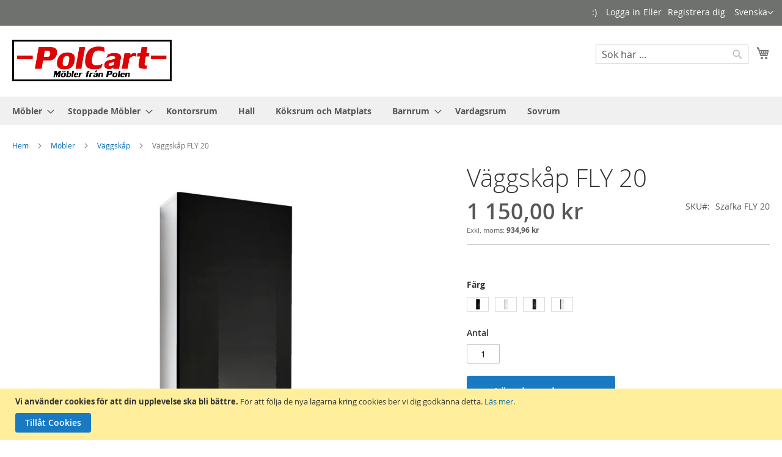

--- FILE ---
content_type: text/html; charset=UTF-8
request_url: https://polcart.se/vaggskap-fly-20
body_size: 17126
content:
 <!doctype html><html lang="sv"><head prefix="og: http://ogp.me/ns# fb: http://ogp.me/ns/fb# product: http://ogp.me/ns/product#"> <meta charset="utf-8"/>
<meta name="title" content="Väggskåp FLY 20 ✔️ PolCart"/>
<meta name="description" content="Snygga Väggskåp FLY 20 med hög kvalitet och design. Köp prisvärda möbler för hemmet online till Rea-pris hos ⭐PolCart⭐ Möbler från Polen"/>
<meta name="keywords" content="Väggskåp FLY 20"/>
<meta name="robots" content="NOINDEX, NOFOLLOW, NOARCHIVE"/>
<meta name="viewport" content="width=device-width, initial-scale=1"/>
<meta name="format-detection" content="telephone=no"/>
<title>Väggskåp FLY 20 ✔️ PolCart</title>
    <link rel="stylesheet" type="text/css" media="all" href="https://polcart.se/static/version1768692062/frontend/Magento/luma/sv_SE/mage/calendar.css" />
<link rel="stylesheet" type="text/css" media="all" href="https://polcart.se/static/version1768692062/frontend/Magento/luma/sv_SE/css/styles-m.css" />
<link rel="stylesheet" type="text/css" media="all" href="https://polcart.se/static/version1768692062/frontend/Magento/luma/sv_SE/jquery/uppy/dist/uppy-custom.css" />
<link rel="stylesheet" type="text/css" media="all" href="https://polcart.se/static/version1768692062/frontend/Magento/luma/sv_SE/MageWorx_SearchSuiteAutocomplete/css/searchsuiteautocomplete.css" />
<link rel="stylesheet" type="text/css" media="all" href="https://polcart.se/static/version1768692062/frontend/Magento/luma/sv_SE/mage/gallery/gallery.css" />
<link rel="stylesheet" type="text/css" media="all" href="https://polcart.se/static/version1768692062/frontend/Magento/luma/sv_SE/MageWorx_OptionFeatures/css/swatches.css" />
<link rel="stylesheet" type="text/css" media="all" href="https://polcart.se/static/version1768692062/frontend/Magento/luma/sv_SE/MageWorx_OptionFeatures/css/jquery.qtip.css" />
<link rel="stylesheet" type="text/css" media="all" href="https://polcart.se/static/version1768692062/frontend/Magento/luma/sv_SE/MageWorx_OptionFeatures/css/style.css" />
<link rel="stylesheet" type="text/css" media="all" href="https://polcart.se/static/version1768692062/frontend/Magento/luma/sv_SE/MageWorx_DynamicOptionsBase/styles.css" />
<link rel="stylesheet" type="text/css" media="all" href="https://polcart.se/static/version1768692062/frontend/Magento/luma/sv_SE/MageWorx_DynamicOptionsBase/css/jquery.qtip.css" />
<link rel="stylesheet" type="text/css" media="screen and (min-width: 768px)" href="https://polcart.se/static/version1768692062/frontend/Magento/luma/sv_SE/css/styles-l.css" />
<link rel="stylesheet" type="text/css" media="print" href="https://polcart.se/static/version1768692062/frontend/Magento/luma/sv_SE/css/print.css" />



<link rel="preload" as="font" crossorigin="anonymous" href="https://polcart.se/static/version1768692062/frontend/Magento/luma/sv_SE/fonts/opensans/light/opensans-300.woff2" />
<link rel="preload" as="font" crossorigin="anonymous" href="https://polcart.se/static/version1768692062/frontend/Magento/luma/sv_SE/fonts/opensans/regular/opensans-400.woff2" />
<link rel="preload" as="font" crossorigin="anonymous" href="https://polcart.se/static/version1768692062/frontend/Magento/luma/sv_SE/fonts/opensans/semibold/opensans-600.woff2" />
<link rel="preload" as="font" crossorigin="anonymous" href="https://polcart.se/static/version1768692062/frontend/Magento/luma/sv_SE/fonts/opensans/bold/opensans-700.woff2" />
<link rel="preload" as="font" crossorigin="anonymous" href="https://polcart.se/static/version1768692062/frontend/Magento/luma/sv_SE/fonts/Luma-Icons.woff2" />
<link rel="icon" type="image/x-icon" href="https://polcart.se/media/favicon/stores/6/favicon.png" />
<link rel="shortcut icon" type="image/x-icon" href="https://polcart.se/media/favicon/stores/6/favicon.png" />
<!-- Facebook Pixel Code -->

<noscript><img height="1" width="1" style="display:none"
src="https://www.facebook.com/tr?id=1530793280556008&ev=PageView&noscript=1"
/></noscript>
<!-- End Facebook Pixel Code -->     <!-- BEGIN GOOGLE ANALYTICS CODE --><!-- END GOOGLE ANALYTICS CODE --> 
<meta property="og:type" content="product.item"/>
<meta property="og:title" content="V&#xE4;ggsk&#xE5;p&#x20;FLY&#x20;20"/>
<meta property="og:description" content="V&amp;auml&#x3B;ggsk&amp;aring&#x3B;p&#x20;FLY&#x20;20"/>
<meta property="og:url" content="https://polcart.se/vaggskap-fly-20"/>
<meta property="product:price:amount" content="1150"/>
<meta property="product:price:currency" content="SEK"/>
<meta property="og:image" content="https://polcart.se/media/catalog/product/cache/1a4a2600ea10a3f89257e67d78389a05/4/8/4896.jpg"/>
<meta property="og:image:width" content="265"/>
<meta property="og:image:height" content="265"/>
<meta property="fb:app_id" content="2928233903909358"/>
<meta property="product:retailer_item_id" content="Szafka FLY 20"/>
<meta property="product:brand" content="ASM"/>
<meta property="og:site_name" content="PolCart - Billiga möbler från Polen"/>
<meta property="product:category" content="Väggskåp"/>
<meta property="product:availability" content="in stock"/>
<meta property="product:condition" content="new"/>
<meta name="twitter:site" content="@polcart_mobler"/>
<meta name="twitter:creator" content="@polcart_mobler"/>
<meta name="twitter:card" content="summary"/>
<meta name="twitter:title" content="V&#xE4;ggsk&#xE5;p&#x20;FLY&#x20;20"/>
<meta name="twitter:description" content="V&amp;auml&#x3B;ggsk&amp;aring&#x3B;p&#x20;FLY&#x20;20"/>
<meta name="twitter:image" content="https://polcart.se/media/catalog/product/cache/1a4a2600ea10a3f89257e67d78389a05/4/8/4896.jpg"/>
<meta name="twitter:url" content="https://polcart.se/vaggskap-fly-20"/>
<meta name="twitter:label1" content="Price"/>
<meta name="twitter:data1" content="1150"/>
<meta name="twitter:label2" content="Availability"/>
<meta name="twitter:data2" content="in stock"/>
</head><body data-container="body" data-mage-init='{"loaderAjax": {}, "loader": { "icon": "https://polcart.se/static/version1768692062/frontend/Magento/luma/sv_SE/images/loader-2.gif"}}' id="html-body" class="page-product-configurable catalog-product-view product-vaggskap-fly-20 page-layout-1column">           <div class="cookie-status-message" id="cookie-status">The store will not work correctly when cookies are disabled.</div>     <noscript><div class="message global noscript"><div class="content"><p><strong>JavaScript seems to be disabled in your browser.</strong> <span> For the best experience on our site, be sure to turn on Javascript in your browser.</span></p></div></div></noscript>    <div role="alertdialog" tabindex="-1" class="message global cookie" id="notice-cookie-block"><div role="document" class="content" tabindex="0"><p><strong>Vi använder cookies för att din upplevelse ska bli bättre.</strong> <span>För att följa de nya lagarna kring cookies ber vi dig godkänna detta.</span> <a href="https://polcart.se/privacy-policy-cookie-restriction-mode/">Läs mer</a>.</p><div class="actions"><button id="btn-cookie-allow" class="action allow primary"><span>Tillåt Cookies</span></button></div></div></div>    <div class="page-wrapper"><header class="page-header"><div class="panel wrapper"><div class="panel header"> <a class="action skip contentarea" href="#contentarea"><span> Skip to Content</span></a>    <div class="switcher language switcher-language" data-ui-id="language-switcher" id="switcher-language"><strong class="label switcher-label"><span>Language</span></strong> <div class="actions dropdown options switcher-options"><div class="action toggle switcher-trigger" id="switcher-language-trigger" data-mage-init='{"dropdown":{}}' data-toggle="dropdown" data-trigger-keypress-button="true"><strong class="view-default"><span>Svenska</span></strong></div><ul class="dropdown switcher-dropdown" data-target="dropdown">    <li class="view-sepl switcher-option"><a href="https://polcart.se/stores/store/redirect/___store/sepl/___from_store/default/uenc/aHR0cHM6Ly9wb2xjYXJ0LnNlL3BsL3ZhZ2dza2FwLWZseS0yMD9fX19zdG9yZT1zZXBs/">Polski</a></li>  </ul></div></div><ul class="header links">  <li class="greet welcome" data-bind="scope: 'customer'"><!-- ko if: customer().fullname --><span class="logged-in" data-bind="text: new String('Välkommen, %1!'). replace('%1', customer().fullname)"></span> <!-- /ko --><!-- ko ifnot: customer().fullname --><span class="not-logged-in" data-bind="text: ':)'"></span>  <!-- /ko --></li>  <!-- BLOCK customer --> <!-- /BLOCK customer --> <li class="link authorization-link" data-label="Eller"><a href="https://polcart.se/customer/account/login/" >Logga in</a></li><li><a href="https://polcart.se/customer/account/create/" id="idg7VXO5OY" >Registrera dig</a></li></ul></div></div><div class="header content"> <span data-action="toggle-nav" class="action nav-toggle"><span>Toggle Nav</span></span> <a class="logo" href="https://polcart.se/" title="PolCart&#x20;-&#x20;M&#xF6;bler&#x20;fr&#xE5;n&#x20;Polen" aria-label="store logo"><img src="https://polcart.se/media/logo/stores/6/261x68_logo_mobler_fran_polen_1.jpg" title="PolCart&#x20;-&#x20;M&#xF6;bler&#x20;fr&#xE5;n&#x20;Polen" alt="PolCart&#x20;-&#x20;M&#xF6;bler&#x20;fr&#xE5;n&#x20;Polen" width="261" height="68" /></a> <div data-block="minicart" class="minicart-wrapper"><a class="action showcart" href="https://polcart.se/checkout/cart/" data-bind="scope: 'minicart_content'"><span class="text">Varukorgen</span> <span class="counter qty empty" data-bind="css: { empty: !!getCartParam('summary_count') == false && !isLoading() }, blockLoader: isLoading"><span class="counter-number"><!-- ko if: getCartParam('summary_count') --><!-- ko text: getCartParam('summary_count').toLocaleString(window.LOCALE) --><!-- /ko --><!-- /ko --></span> <span class="counter-label"><!-- ko if: getCartParam('summary_count') --><!-- ko text: getCartParam('summary_count').toLocaleString(window.LOCALE) --><!-- /ko --><!-- ko i18n: 'items' --><!-- /ko --><!-- /ko --></span></span></a>  <div class="block block-minicart" data-role="dropdownDialog" data-mage-init='{"dropdownDialog":{ "appendTo":"[data-block=minicart]", "triggerTarget":".showcart", "timeout": "2000", "closeOnMouseLeave": false, "closeOnEscape": true, "triggerClass":"active", "parentClass":"active", "buttons":[]}}'><div id="minicart-content-wrapper" data-bind="scope: 'minicart_content'"><!-- ko template: getTemplate() --><!-- /ko --></div></div>  </div>  <div class="block block-search"><div class="block block-title"><strong>Sök</strong></div><div class="block block-content"><form class="form minisearch" id="search_mini_form" action="https://polcart.se/catalogsearch/result/" method="get"> <div class="field search"><label class="label" for="search" data-role="minisearch-label"><span>Sök</span></label> <div class="control"><input id="search" data-mage-init='{ "quickSearch": { "formSelector": "#search_mini_form", "url": "https://polcart.se/search/ajax/suggest/", "destinationSelector": "#search_autocomplete", "minSearchLength": "1" } }' type="text" name="q" value="" placeholder="S&#xF6;k&#x20;h&#xE4;r&#x20;..." class="input-text" maxlength="128" role="combobox" aria-haspopup="false" aria-autocomplete="both" autocomplete="off" aria-expanded="false"/><div id="search_autocomplete" class="search-autocomplete"></div> <div class="nested"><a class="action advanced" href="https://polcart.se/catalogsearch/advanced/" data-action="advanced-search">Avancerad Sökning</a></div> <div data-bind="scope: 'searchsuiteautocomplete_form'"><!-- ko template: getTemplate() --><!-- /ko --></div></div></div><div class="actions"><button type="submit" title="Sök" class="action search" aria-label="Search" ><span>Sök</span></button></div></form></div></div><ul class="compare wrapper"> <li class="item link compare" data-bind="scope: 'compareProducts'" data-role="compare-products-link"><a class="action compare no-display" title="J&#xE4;mf&#xF6;r&#x20;Produkter" data-bind="attr: {'href': compareProducts().listUrl}, css: {'no-display': !compareProducts().count}" >Jämför Produkter <span class="counter qty" data-bind="text: compareProducts().countCaption"></span></a></li> </ul></div></header>  <div class="sections nav-sections"> <div class="section-items nav-sections-items" data-mage-init='{"tabs":{"openedState":"active"}}'>  <div class="section-item-title nav-sections-item-title" data-role="collapsible"><a class="nav-sections-item-switch" data-toggle="switch" href="#store.menu">Meny</a></div><div class="section-item-content nav-sections-item-content" id="store.menu" data-role="content">  <nav class="navigation" data-action="navigation"><ul data-mage-init='{"menu":{"responsive":true, "expanded":true, "position":{"my":"left top","at":"left bottom"}}}'><li  class="level0 nav-1 category-item first level-top parent"><a href="https://polcart.se/mobler"  class="level-top" ><span>Möbler</span></a><ul class="level0 submenu"><li  class="level1 nav-1-1 category-item first"><a href="https://polcart.se/mobler/mediamobler" ><span>Mediamöbler</span></a></li><li  class="level1 nav-1-2 category-item"><a href="https://polcart.se/mobler/mediamobler-vagghangd" ><span>Mediamöbler vägghängd</span></a></li><li  class="level1 nav-1-3 category-item"><a href="https://polcart.se/mobler/tv-bankar" ><span>TV-bänkar</span></a></li><li  class="level1 nav-1-4 category-item"><a href="https://polcart.se/mobler/sangskap" ><span>Sängskåp</span></a></li><li  class="level1 nav-1-5 category-item parent"><a href="https://polcart.se/mobler/madrasser" ><span>Madrasser</span></a><ul class="level1 submenu"><li  class="level2 nav-1-5-1 category-item first"><a href="https://polcart.se/mobler/madrasser/baddmadrasser" ><span>Bäddmadrasser</span></a></li><li  class="level2 nav-1-5-2 category-item"><a href="https://polcart.se/mobler/madrasser/skummadrasser" ><span>Skummadrasser</span></a></li><li  class="level2 nav-1-5-3 category-item last"><a href="https://polcart.se/mobler/madrasser/resarmadrasser" ><span>Resårmadrasser</span></a></li></ul></li><li  class="level1 nav-1-6 category-item"><a href="https://polcart.se/mobler/garderober" ><span>Garderober</span></a></li><li  class="level1 nav-1-7 category-item"><a href="https://polcart.se/mobler/skap" ><span>Skåp</span></a></li><li  class="level1 nav-1-8 category-item"><a href="https://polcart.se/mobler/byraar-sideboards" ><span>Byråer och Sideboards</span></a></li><li  class="level1 nav-1-9 category-item"><a href="https://polcart.se/mobler/vagghyllor" ><span>Vägghyllor</span></a></li><li  class="level1 nav-1-10 category-item"><a href="https://polcart.se/mobler/soffbord" ><span>Soffbord</span></a></li><li  class="level1 nav-1-11 category-item"><a href="https://polcart.se/mobler/bord" ><span>Bord</span></a></li><li  class="level1 nav-1-12 category-item"><a href="https://polcart.se/mobler/hyllor" ><span>Hyllor</span></a></li><li  class="level1 nav-1-13 category-item"><a href="https://polcart.se/mobler/skrivbord" ><span>Skrivbord</span></a></li><li  class="level1 nav-1-14 category-item"><a href="https://polcart.se/mobler/vaggskap" ><span>Väggskåp</span></a></li><li  class="level1 nav-1-15 category-item"><a href="https://polcart.se/mobler/hurtsar" ><span>Hurtsar</span></a></li><li  class="level1 nav-1-16 category-item"><a href="https://polcart.se/mobler/speglar" ><span>Speglar</span></a></li><li  class="level1 nav-1-17 category-item parent"><a href="https://polcart.se/mobler/sangar" ><span>Sängar</span></a><ul class="level1 submenu"><li  class="level2 nav-1-17-1 category-item first"><a href="https://polcart.se/mobler/sangar/kontinentalsangar" ><span>Kontinentalsängar</span></a></li><li  class="level2 nav-1-17-2 category-item"><a href="https://polcart.se/mobler/sangar/sangar-med-forvaring" ><span>Sängar med förvaring</span></a></li><li  class="level2 nav-1-17-3 category-item last"><a href="https://polcart.se/mobler/sangar/dubbelsangar" ><span>Dubbelsängar</span></a></li></ul></li><li  class="level1 nav-1-18 category-item"><a href="https://polcart.se/mobler/sangbord" ><span>Sängbord</span></a></li><li  class="level1 nav-1-19 category-item"><a href="https://polcart.se/mobler/hallserie" ><span>Hallserie</span></a></li><li  class="level1 nav-1-20 category-item last"><a href="https://polcart.se/mobler/vitrinskap" ><span>Vitrinskåp</span></a></li></ul></li><li  class="level0 nav-2 category-item level-top parent"><a href="https://polcart.se/stoppade-mobler"  class="level-top" ><span>Stoppade Möbler</span></a><ul class="level0 submenu"><li  class="level1 nav-2-1 category-item first parent"><a href="https://polcart.se/stoppade-mobler/soffor" ><span>Soffor</span></a><ul class="level1 submenu"><li  class="level2 nav-2-1-1 category-item first"><a href="https://polcart.se/stoppade-mobler/soffor/divansoffor" ><span>Divansoffor</span></a></li><li  class="level2 nav-2-1-2 category-item"><a href="https://polcart.se/stoppade-mobler/soffor/hornsoffor" ><span>Hörnsoffor</span></a></li><li  class="level2 nav-2-1-3 category-item last"><a href="https://polcart.se/stoppade-mobler/soffor/baddsoffor" ><span>Bäddsoffor</span></a></li></ul></li><li  class="level1 nav-2-2 category-item last"><a href="https://polcart.se/stoppade-mobler/fatoljer" ><span>Fåtöljer</span></a></li></ul></li><li  class="level0 nav-3 category-item level-top"><a href="https://polcart.se/kontorsmobler"  class="level-top" ><span>Kontorsrum</span></a></li><li  class="level0 nav-4 category-item level-top"><a href="https://polcart.se/hallmobler"  class="level-top" ><span>Hall</span></a></li><li  class="level0 nav-5 category-item level-top"><a href="https://polcart.se/koksmobler-matsalsmobler"  class="level-top" ><span>Köksrum och Matplats</span></a></li><li  class="level0 nav-6 category-item level-top parent"><a href="https://polcart.se/barn-ungdoms-mobler"  class="level-top" ><span>Barnrum</span></a><ul class="level0 submenu"><li  class="level1 nav-6-1 category-item first"><a href="https://polcart.se/barn-ungdoms-mobler/barnbord-barnskrivbord" ><span>Barnbord och Barnskrivbord</span></a></li><li  class="level1 nav-6-2 category-item parent"><a href="https://polcart.se/barn-ungdoms-mobler/barnsangar-juniorsangar" ><span>Barnsängar och Juniorsängar</span></a><ul class="level1 submenu"><li  class="level2 nav-6-2-1 category-item first"><a href="https://polcart.se/barn-ungdoms-mobler/barnsangar-juniorsangar/enkelsangar-for-barn" ><span>Enkelsängar för barn</span></a></li><li  class="level2 nav-6-2-2 category-item"><a href="https://polcart.se/barn-ungdoms-mobler/barnsangar-juniorsangar/junior-vaxasangar" ><span>Junior och Växasängar</span></a></li><li  class="level2 nav-6-2-3 category-item"><a href="https://polcart.se/barn-ungdoms-mobler/barnsangar-juniorsangar/loftsangar-for-barn-vuxna" ><span>Loftsängar för barn och Vuxna</span></a></li><li  class="level2 nav-6-2-4 category-item last"><a href="https://polcart.se/barn-ungdoms-mobler/barnsangar-juniorsangar/vaningssang-for-barn" ><span>Våningssäng för barn</span></a></li></ul></li><li  class="level1 nav-6-3 category-item parent"><a href="https://polcart.se/barn-ungdoms-mobler/barnsittmobler" ><span>Barnsittmöbler</span></a><ul class="level1 submenu"><li  class="level2 nav-6-3-1 category-item first"><a href="https://polcart.se/barn-ungdoms-mobler/barnsittmobler/pallar-och-bankar-for-barn" ><span>Pallar och bänkar för barn</span></a></li><li  class="level2 nav-6-3-2 category-item"><a href="https://polcart.se/barn-ungdoms-mobler/barnsittmobler/soffor-och-fatoljer-for-barn" ><span>Soffor och fåtöljer för barn</span></a></li><li  class="level2 nav-6-3-3 category-item last"><a href="https://polcart.se/barn-ungdoms-mobler/barnsittmobler/barnstolar-juniorstolar" ><span>Barnstolar och Juniorstolar</span></a></li></ul></li><li  class="level1 nav-6-4 category-item last parent"><a href="https://polcart.se/barn-ungdoms-mobler/forvaring-barnrum" ><span>Förvaring Barnrum</span></a><ul class="level1 submenu"><li  class="level2 nav-6-4-1 category-item first"><a href="https://polcart.se/barn-ungdoms-mobler/forvaring-barnrum/barngarderob" ><span>Barngarderob</span></a></li><li  class="level2 nav-6-4-2 category-item"><a href="https://polcart.se/barn-ungdoms-mobler/forvaring-barnrum/byraer-och-sideboards-for-barnrum" ><span>Byråer och Sideboards för barnrum</span></a></li><li  class="level2 nav-6-4-3 category-item"><a href="https://polcart.se/barn-ungdoms-mobler/forvaring-barnrum/forvaringsskap-och-bokhyllor-for-barnrum" ><span>Förvaringsskåp och Bokhyllor för barnrum</span></a></li><li  class="level2 nav-6-4-4 category-item"><a href="https://polcart.se/barn-ungdoms-mobler/forvaring-barnrum/leksaksforvaring" ><span>Leksaksförvaring</span></a></li><li  class="level2 nav-6-4-5 category-item"><a href="https://polcart.se/barn-ungdoms-mobler/forvaring-barnrum/tv-och-mediabankar-for-barnrum" ><span>TV- och mediabänkar för barnrum</span></a></li><li  class="level2 nav-6-4-6 category-item last"><a href="https://polcart.se/barn-ungdoms-mobler/forvaring-barnrum/vaggforvaring-for-barn" ><span>Väggförvaring för barn</span></a></li></ul></li></ul></li><li  class="level0 nav-7 category-item level-top"><a href="https://polcart.se/vardagsrumsmobler"  class="level-top" ><span>Vardagsrum</span></a></li><li  class="level0 nav-8 category-item last level-top"><a href="https://polcart.se/sovrumsmobler"  class="level-top" ><span>Sovrum</span></a></li> </ul></nav></div>  <div class="section-item-title nav-sections-item-title" data-role="collapsible"><a class="nav-sections-item-switch" data-toggle="switch" href="#store.links">Konto</a></div><div class="section-item-content nav-sections-item-content" id="store.links" data-role="content"><!-- Account links --></div>  <div class="section-item-title nav-sections-item-title" data-role="collapsible"><a class="nav-sections-item-switch" data-toggle="switch" href="#store.settings">Inställningar</a></div><div class="section-item-content nav-sections-item-content" id="store.settings" data-role="content">    <div class="switcher language switcher-language" data-ui-id="language-switcher" id="switcher-language-nav"><strong class="label switcher-label"><span>Language</span></strong> <div class="actions dropdown options switcher-options"><div class="action toggle switcher-trigger" id="switcher-language-trigger-nav" data-mage-init='{"dropdown":{}}' data-toggle="dropdown" data-trigger-keypress-button="true"><strong class="view-default"><span>Svenska</span></strong></div><ul class="dropdown switcher-dropdown" data-target="dropdown">    <li class="view-sepl switcher-option"><a href="https://polcart.se/stores/store/redirect/___store/sepl/___from_store/default/uenc/aHR0cHM6Ly9wb2xjYXJ0LnNlL3BsL3ZhZ2dza2FwLWZseS0yMD9fX19zdG9yZT1zZXBs/">Polski</a></li>  </ul></div></div> </div></div></div>  <div class="breadcrumbs"><ul class="items"> <li class="item home"> <a href="https://polcart.se/" title="Gå till hemsidan">Hem</a> </li>  <li class="item category3"> <a href="https://polcart.se/mobler" title="">Möbler</a> </li>  <li class="item category20"> <a href="https://polcart.se/mobler/vaggskap" title="">Väggskåp</a> </li>  <li class="item product"> <strong>Väggskåp FLY 20</strong> </li> </ul></div><main id="maincontent" class="page-main"> <a id="contentarea" tabindex="-1"></a><div class="page messages"> <div data-placeholder="messages"></div> <div data-bind="scope: 'messages'"><!-- ko if: cookieMessagesObservable() && cookieMessagesObservable().length > 0 --><div aria-atomic="true" role="alert" class="messages" data-bind="foreach: { data: cookieMessagesObservable(), as: 'message' }"><div data-bind="attr: { class: 'message-' + message.type + ' ' + message.type + ' message', 'data-ui-id': 'message-' + message.type }"><div data-bind="html: $parent.prepareMessageForHtml(message.text)"></div></div></div><!-- /ko --><div aria-atomic="true" role="alert" class="messages" data-bind="foreach: { data: messages().messages, as: 'message' }, afterRender: purgeMessages"><div data-bind="attr: { class: 'message-' + message.type + ' ' + message.type + ' message', 'data-ui-id': 'message-' + message.type }"><div data-bind="html: $parent.prepareMessageForHtml(message.text)"></div></div></div></div></div><div class="columns"><div class="column main"><input name="form_key" type="hidden" value="X2mLbGtX8KryKYif" /> <div id="authenticationPopup" data-bind="scope:'authenticationPopup', style: {display: 'none'}">  <!-- ko template: getTemplate() --><!-- /ko --> </div>    <div class="product media"> <a id="gallery-prev-area" tabindex="-1"></a><div class="action-skip-wrapper"> <a class="action skip gallery-next-area" href="#gallery-next-area"><span> Skip to the end of the images gallery</span></a></div>  <div class="gallery-placeholder _block-content-loading" data-gallery-role="gallery-placeholder"><img alt="main product photo" class="gallery-placeholder__image" src="https://polcart.se/media/catalog/product/cache/87bed38dc02717d041161add1f41901f/4/8/4896.jpg" width="700" height="700" /><link itemprop="image" href="https://polcart.se/media/catalog/product/cache/87bed38dc02717d041161add1f41901f/4/8/4896.jpg"></div>  <div class="action-skip-wrapper"> <a class="action skip gallery-prev-area" href="#gallery-prev-area"><span> Skip to the beginning of the images gallery</span></a></div> <a id="gallery-next-area" tabindex="-1"></a></div><div class="product-info-main">  <div class="page-title-wrapper&#x20;product"><h1 class="page-title"  ><span class="base" data-ui-id="page-title-wrapper" itemprop="name">Väggskåp FLY 20</span></h1></div>   <div class="product-info-price"><div class="price-box price-final_price" data-role="priceBox" data-product-id="2342" data-price-box="product-id-2342"> <span class="normal-price">  <span class="price-container price-final_price&#x20;tax&#x20;weee"    itemtype="http://schema.org/Offer"> <span  id="price-including-tax-product-price-2342" data-label="Inkl.&#x20;moms" data-price-amount="1150" data-price-type="finalPrice" class="price-wrapper price-including-tax" ><span class="price">1 150,00 kr</span></span>      <span id="price-excluding-tax-product-price-2342" data-label="Exkl.&#x20;moms" data-price-amount="934.9593485935" data-price-type="basePrice" class="price-wrapper price-excluding-tax"><span class="price">934,96 kr</span></span>    <meta itemprop="price" content="1150" /><meta itemprop="priceCurrency" content="SEK" /></span></span>  </div><div class="product-info-stock-sku"> <div class="availability only configurable-variation-qty" title="Antal">Endast <strong>%1</strong> kvar</div>   <div class="product attribute sku"> <strong class="type">SKU</strong>  <div class="value" itemprop="sku">Szafka FLY 20</div></div></div></div>   <div class="product-add-form"><form data-product-sku="Szafka FLY 20" action="https://polcart.se/checkout/cart/add/uenc/aHR0cHM6Ly9wb2xjYXJ0LnNlL3ZhZ2dza2FwLWZseS0yMA~~/product/2342/" method="post" id="product_addtocart_form"><input type="hidden" name="product" value="2342" /><input type="hidden" name="selected_configurable_option" value="" /><input type="hidden" name="related_product" id="related-products-field" value="" /><input type="hidden" name="item" value="2342" /><input name="form_key" type="hidden" value="X2mLbGtX8KryKYif" />        <div class="product-options-wrapper" id="product-options-wrapper"><div class="fieldset" tabindex="0">  <div class="swatch-opt" data-role="swatch-options"></div>        <style> .admin__field .note { float: left; margin-left: calc( (100%) * 0.25 + 30px ); }</style>      </div></div> <div class="product-options-bottom">    <div class="box-tocart"><div class="fieldset"> <div class="field qty"><label class="label" for="qty"><span>Antal</span></label> <div class="control"><input type="number" name="qty" id="qty" min="0" value="1" title="Antal" class="input-text qty" data-validate="{&quot;required-number&quot;:true,&quot;validate-item-quantity&quot;:{&quot;maxAllowed&quot;:100,&quot;qtyIncrements&quot;:1}}" /></div></div> <div class="actions"><button type="submit" title="L&#xE4;gg&#x20;i&#x20;varukorgen" class="action primary tocart" id="product-addtocart-button" disabled><span>Lägg i varukorgen</span></button>    <div class="paypal product-page paypal-logo braintree-paypal-logo oneclick-container"><div data-currency="SEK" data-locale="sv_SE" data-amount="1150" id="paypal-oneclick-9128306475557956105" data-displayname="" data-actionsuccess="https://polcart.se/checkout/onepage/success/" data-funding="paypal" data-fundingicons="true" data-label="paypal" data-color="gold" data-shape="rect" data-location="productpage" data-requiredbillingaddress="" data-storecode="default" data-skiporderreviewstep="1" class="action-braintree-paypal-logo product-page-action"></div></div>    </div></div></div>   </div>  </form></div><div class="product-social-links"> <div class="product-addto-links" data-role="add-to-links">  <a href="#" class="action towishlist" data-post='{"action":"https:\/\/polcart.se\/wishlist\/index\/add\/","data":{"product":2342,"uenc":"aHR0cHM6Ly9wb2xjYXJ0LnNlL3ZhZ2dza2FwLWZseS0yMA~~"}}' data-action="add-to-wishlist"><span>Lägg i önskelista</span></a>     <a href="#" data-post='{"action":"https:\/\/polcart.se\/catalog\/product_compare\/add\/","data":{"product":"2342","uenc":"aHR0cHM6Ly9wb2xjYXJ0LnNlL3ZhZ2dza2FwLWZseS0yMA~~"}}' data-role="add-to-links" class="action tocompare"><span>Lägg till Jämförelse</span></a> </div>  </div>  <div class="product pricing">Väggskåp FLY 20 finns att köpa i steg om 1</div>   <div class="product attribute overview"> <div class="value" itemprop="description">Väggskåp FLY 20</div></div></div>  <div class="product info detailed"> <div class="product data items" data-mage-init='{"tabs":{"openedState":"active"}}'>   <div class="data item title active" data-role="collapsible" id="tab-label-description"><a class="data switch" tabindex="-1" data-toggle="trigger" href="#description" id="tab-label-description-title">Detaljer</a></div><div class="data item content" aria-labelledby="tab-label-description-title" id="description" data-role="content">   <div class="product attribute description"> <div class="value" >V&auml;ggsk&aring;p FLY 20</p></div></div></div>    <div class="data item title " data-role="collapsible" id="tab-label-additional"><a class="data switch" tabindex="-1" data-toggle="trigger" href="#additional" id="tab-label-additional-title">Mer information:</a></div><div class="data item content" aria-labelledby="tab-label-additional-title" id="additional" data-role="content">   <div class="additional-attributes-wrapper table-wrapper"><table class="data table additional-attributes" id="product-attribute-specs-table"><caption class="table-caption">Mer information:</caption><tbody> <tr><th class="col label" scope="row">Bredd (cm)</th><td class="col data" data-th="Bredd&#x20;&#x28;cm&#x29;">40</td></tr> <tr><th class="col label" scope="row">Höjd (cm)</th><td class="col data" data-th="H&#xF6;jd&#x20;&#x28;cm&#x29;">126</td></tr> <tr><th class="col label" scope="row">Längd / Djup (cm)</th><td class="col data" data-th="L&#xE4;ngd&#x20;&#x2F;&#x20;Djup&#x20;&#x28;cm&#x29;">29</td></tr> <tr><th class="col label" scope="row">Garanti (års)</th><td class="col data" data-th="Garanti&#x20;&#x28;&#xE5;rs&#x29;">2</td></tr> <tr><th class="col label" scope="row">Tillverkare</th><td class="col data" data-th="Tillverkare">ASM</td></tr></tbody></table></div></div>  </div></div>     </div></div></main><footer class="page-footer"><div class="footer content"> <div class="block newsletter"><div class="title"><strong>Nyhetsbrev</strong></div><div class="content"><form class="form subscribe" novalidate action="https://polcart.se/newsletter/subscriber/new/" method="post" data-mage-init='{"validation": {"errorClass": "mage-error"}}' id="newsletter-validate-detail"><div class="field newsletter"><div class="control"><label for="newsletter"><span class="label">Prenumerera på nyhetsbrev:</span> <input name="email" type="email" id="newsletter" placeholder="Ange din e-postadress" data-mage-init='{"mage/trim-input":{}}' data-validate="{required:true, 'validate-email':true}" /></label></div></div><div class="actions"><button class="action subscribe primary" title="Prenumerera" type="submit" aria-label="Subscribe" ><span>Prenumerera</span></button></div></form></div></div><ul class="footer links"><li class="nav item"><a href="https://polcart.se/privacy-policy-cookie-restriction-mode/">Privacy and Cookie Policy</a></li><li class="nav item"><a href="https://polcart.se/catalogsearch/advanced/" data-action="advanced-search">Avancerad Sökning</a></li><li class="nav item"><a href="https://polcart.se/sales/guest/form/">För and Returer</a></li><li class="nav item"><a href="https://polcart.se/contact/">Kontakta oss</a></li><li class="nav item"><a href="https://polcart.se/sitemap/">Webbkarta</a></li></ul> </div></footer>   <small class="copyright"><span>Copyright © 2014-2021 PolCart - All rights reserved</span></small></div> 
<script> var LOCALE = 'sv\u002DSE'; var BASE_URL = 'https\u003A\u002F\u002Fpolcart.se\u002F'; var require = { 'baseUrl': 'https\u003A\u002F\u002Fpolcart.se\u002Fstatic\u002Fversion1768692062\u002Ffrontend\u002FMagento\u002Fluma\u002Fsv_SE' };</script>
<script type="text/javascript" src="https://polcart.se/static/version1768692062/frontend/Magento/luma/sv_SE/requirejs/require.js"></script>
<script type="text/javascript" src="https://polcart.se/static/version1768692062/frontend/Magento/luma/sv_SE/mage/requirejs/mixins.js"></script>
<script type="text/javascript" src="https://polcart.se/static/version1768692062/frontend/Magento/luma/sv_SE/requirejs-config.js"></script>
<script>
!function(f,b,e,v,n,t,s)
{if(f.fbq)return;n=f.fbq=function(){n.callMethod?
n.callMethod.apply(n,arguments):n.queue.push(arguments)};
if(!f._fbq)f._fbq=n;n.push=n;n.loaded=!0;n.version='2.0';
n.queue=[];t=b.createElement(e);t.async=!0;
t.src=v;s=b.getElementsByTagName(e)[0];
s.parentNode.insertBefore(t,s)}(window, document,'script',
'https://connect.facebook.net/en_US/fbevents.js');
fbq('init', '1530793280556008');
fbq('track', 'PageView');
</script>
<script type="text/x-magento-init">
{
    "*": {
        "Magento_GoogleAnalytics/js/google-analytics": {
            "isCookieRestrictionModeEnabled": 1,
            "currentWebsite": 6,
            "cookieName": "user_allowed_save_cookie",
            "ordersTrackingData": [],
            "pageTrackingData": {"optPageUrl":"","isAnonymizedIpActive":true,"accountId":"UA-47503230-1"}        }
    }
}</script>
<script type="text/x-magento-init">
        {
            "*": {
                "Magento_PageCache/js/form-key-provider": {
                    "isPaginationCacheEnabled":
                        1                }
            }
        }</script>
<script type="application/ld+json">{"@context":"https:\/\/schema.org","@type":"WebSite","url":"https:\/\/polcart.se\/","name":"PolCart - Billiga m\u00f6bler fr\u00e5n Polen"}</script>
<script type="application/ld+json">{"@context":"https:\/\/schema.org","@type":"FurnitureStore","@id":"https:\/\/polcart.se\/","name":"PolCart - Billiga m\u00f6bler fr\u00e5n Polen","telephone":"+48506660379","email":"help@polcart.se","address":{"@type":"PostalAddress","addressCountry":"","addressLocality":"Poland","addressRegion":"Bia\u0142ystok","streetAddress":"Dziesieciny 1","postalCode":"15-806"},"sameAs":[["https:\/\/www.facebook.com\/PolCart.se","https:\/\/www.pinterest.se\/polcartmobler","https:\/\/www.instagram.com\/polcart","https:\/\/twitter.com\/polcart_mobler"]],"image":"https:\/\/polcart.se\/media\/seller_image\/default\/960kwadrat_polcart.png","priceRange":"$","url":"https:\/\/polcart.se\/"}</script>
<script type="application/ld+json">{"@context":"https:\/\/schema.org","@type":"BreadcrumbList","itemListElement":[{"@type":"ListItem","item":{"@id":"https:\/\/polcart.se\/mobler","name":"M\u00f6bler"},"position":1},{"@type":"ListItem","item":{"@id":"https:\/\/polcart.se\/mobler\/vaggskap","name":"V\u00e4ggsk\u00e5p"},"position":2},{"@type":"ListItem","item":{"@id":"https:\/\/polcart.se\/vaggskap-fly-20","name":"V\u00e4ggsk\u00e5p FLY 20"},"position":3}]}</script>
<script type="application/ld+json">{"@context":"https:\/\/schema.org","@type":"Product","name":"V\u00e4ggsk\u00e5p FLY 20","description":"V&auml;ggsk&aring;p FLY 20","image":"https:\/\/polcart.se\/media\/catalog\/product\/cache\/7eb369f27775f2db92648609527c34e5\/4\/8\/4896.jpg","offers":[{"@type":"https:\/\/schema.org\/Offer","price":1150,"url":"https:\/\/polcart.se\/vaggskap-fly-20","priceCurrency":"SEK","availability":"https:\/\/schema.org\/InStock","priceValidUntil":"2020-12-31","shippingDetails":{"deliveryTime":{"businessDays":{"@type":"OpeningHoursSpecification","dayOfWeek":[""]},"@type":"ShippingDeliveryTime"},"@type":"OfferShippingDetails"},"sku":"Szafka FLY 20 23 WS FY 20","name":"V\u00e4ggsk\u00e5p FLY 20 Vit\/Svart H\u00f6gglans"},{"@type":"https:\/\/schema.org\/Offer","price":1150,"url":"https:\/\/polcart.se\/vaggskap-fly-20","priceCurrency":"SEK","availability":"https:\/\/schema.org\/InStock","priceValidUntil":"2020-12-31","shippingDetails":{"deliveryTime":{"businessDays":{"@type":"OpeningHoursSpecification","dayOfWeek":[""]},"@type":"ShippingDeliveryTime"},"@type":"OfferShippingDetails"},"sku":"Szafka FLY 20 23 WW FY 20","name":"V\u00e4ggsk\u00e5p FLY 20 Vit\/Vit H\u00f6gglans"},{"@type":"https:\/\/schema.org\/Offer","price":1150,"url":"https:\/\/polcart.se\/vaggskap-fly-20","priceCurrency":"SEK","availability":"https:\/\/schema.org\/InStock","priceValidUntil":"2020-12-31","shippingDetails":{"deliveryTime":{"businessDays":{"@type":"OpeningHoursSpecification","dayOfWeek":[""]},"@type":"ShippingDeliveryTime"},"@type":"OfferShippingDetails"},"sku":"Szafka FLY 20 23 ZW FY 20","name":"V\u00e4ggsk\u00e5p FLY 20 Svart\/Vit H\u00f6gglans"},{"@type":"https:\/\/schema.org\/Offer","price":1150,"url":"https:\/\/polcart.se\/vaggskap-fly-20","priceCurrency":"SEK","availability":"https:\/\/schema.org\/InStock","priceValidUntil":"2020-12-31","shippingDetails":{"deliveryTime":{"businessDays":{"@type":"OpeningHoursSpecification","dayOfWeek":[""]},"@type":"ShippingDeliveryTime"},"@type":"OfferShippingDetails"},"sku":"Szafka FLY 20 23 ZZ FY 20","name":"V\u00e4ggsk\u00e5p FLY 20 Svart\/Svart H\u00f6gglans"}],"productID":"Szafka FLY 20","brand":{"@type":"Brand","name":"ASM"},"manufacturer":"ASM","model":"V\u00e4ggsk\u00e5p FLY 20","sku":"Szafka FLY 20","weight":"22.000000 kgs","category":"V\u00e4ggsk\u00e5p"}</script>
<script type="application/ld+json">{"@context":"https:\/\/schema.org\/","@type":"WebPage","speakable":{"@type":"SpeakableSpecification","cssSelector":[".description"],"xpath":["\/html\/head\/title"]}}</script>
<script type="text/x-magento-init">
    {
        "*": {
            "Magento_PageBuilder/js/widget-initializer": {
                "config": {"[data-content-type=\"slider\"][data-appearance=\"default\"]":{"Magento_PageBuilder\/js\/content-type\/slider\/appearance\/default\/widget":false},"[data-content-type=\"map\"]":{"Magento_PageBuilder\/js\/content-type\/map\/appearance\/default\/widget":false},"[data-content-type=\"row\"]":{"Magento_PageBuilder\/js\/content-type\/row\/appearance\/default\/widget":false},"[data-content-type=\"tabs\"]":{"Magento_PageBuilder\/js\/content-type\/tabs\/appearance\/default\/widget":false},"[data-content-type=\"slide\"]":{"Magento_PageBuilder\/js\/content-type\/slide\/appearance\/default\/widget":{"buttonSelector":".pagebuilder-slide-button","showOverlay":"hover","dataRole":"slide"}},"[data-content-type=\"banner\"]":{"Magento_PageBuilder\/js\/content-type\/banner\/appearance\/default\/widget":{"buttonSelector":".pagebuilder-banner-button","showOverlay":"hover","dataRole":"banner"}},"[data-content-type=\"buttons\"]":{"Magento_PageBuilder\/js\/content-type\/buttons\/appearance\/inline\/widget":false},"[data-content-type=\"products\"][data-appearance=\"carousel\"]":{"Magento_PageBuilder\/js\/content-type\/products\/appearance\/carousel\/widget":false}},
                "breakpoints": {"desktop":{"label":"Desktop","stage":true,"default":true,"class":"desktop-switcher","icon":"Magento_PageBuilder::css\/images\/switcher\/switcher-desktop.svg","conditions":{"min-width":"1024px"},"options":{"products":{"default":{"slidesToShow":"5"}}}},"tablet":{"conditions":{"max-width":"1024px","min-width":"768px"},"options":{"products":{"default":{"slidesToShow":"4"},"continuous":{"slidesToShow":"3"}}}},"mobile":{"label":"Mobile","stage":true,"class":"mobile-switcher","icon":"Magento_PageBuilder::css\/images\/switcher\/switcher-mobile.svg","media":"only screen and (max-width: 767px)","conditions":{"max-width":"767px","min-width":"640px"},"options":{"products":{"default":{"slidesToShow":"3"}}}},"mobile-small":{"conditions":{"max-width":"640px"},"options":{"products":{"default":{"slidesToShow":"2"},"continuous":{"slidesToShow":"1"}}}}}            }
        }
    }</script>
<script type="text&#x2F;javascript">document.querySelector("#cookie-status").style.display = "none";</script>
<script type="text/x-magento-init">
    {
        "*": {
            "cookieStatus": {}
        }
    }</script>
<script type="text/x-magento-init">
    {
        "*": {
            "mage/cookies": {
                "expires": null,
                "path": "\u002F",
                "domain": ".polcart.se",
                "secure": true,
                "lifetime": "3600"
            }
        }
    }</script>
<script type="text&#x2F;javascript">    var elemU7LPZwhlArray = document.querySelectorAll('div#notice-cookie-block');
    if(elemU7LPZwhlArray.length !== 'undefined'){
        elemU7LPZwhlArray.forEach(function(element) {
            if (element) {
                element.style.display = 'none';

            }
        });
    }</script>
<script type="text/x-magento-init">
        {
            "#notice-cookie-block": {
                "cookieNotices": {
                    "cookieAllowButtonSelector": "#btn-cookie-allow",
                    "cookieName": "user_allowed_save_cookie",
                    "cookieValue": {"6":1},
                    "cookieLifetime": 31536000,
                    "noCookiesUrl": "https\u003A\u002F\u002Fpolcart.se\u002Fcookie\u002Findex\u002FnoCookies\u002F"
                }
            }
        }</script>
<script> window.cookiesConfig = window.cookiesConfig || {}; window.cookiesConfig.secure = true; </script>
<script>    require.config({
        map: {
            '*': {
                wysiwygAdapter: 'mage/adminhtml/wysiwyg/tiny_mce/tinymceAdapter'
            }
        }
    });</script>
<script>    require.config({
        paths: {
            googleMaps: 'https\u003A\u002F\u002Fmaps.googleapis.com\u002Fmaps\u002Fapi\u002Fjs\u003Fv\u003D3.56\u0026key\u003D'
        },
        config: {
            'Magento_PageBuilder/js/utils/map': {
                style: '',
            },
            'Magento_PageBuilder/js/content-type/map/preview': {
                apiKey: '',
                apiKeyErrorMessage: 'You\u0020must\u0020provide\u0020a\u0020valid\u0020\u003Ca\u0020href\u003D\u0027https\u003A\u002F\u002Fpolcart.se\u002Fadminhtml\u002Fsystem_config\u002Fedit\u002Fsection\u002Fcms\u002F\u0023cms_pagebuilder\u0027\u0020target\u003D\u0027_blank\u0027\u003EGoogle\u0020Maps\u0020API\u0020key\u003C\u002Fa\u003E\u0020to\u0020use\u0020a\u0020map.'
            },
            'Magento_PageBuilder/js/form/element/map': {
                apiKey: '',
                apiKeyErrorMessage: 'You\u0020must\u0020provide\u0020a\u0020valid\u0020\u003Ca\u0020href\u003D\u0027https\u003A\u002F\u002Fpolcart.se\u002Fadminhtml\u002Fsystem_config\u002Fedit\u002Fsection\u002Fcms\u002F\u0023cms_pagebuilder\u0027\u0020target\u003D\u0027_blank\u0027\u003EGoogle\u0020Maps\u0020API\u0020key\u003C\u002Fa\u003E\u0020to\u0020use\u0020a\u0020map.'
            },
        }
    });</script>
<script>
    require.config({
        shim: {
            'Magento_PageBuilder/js/utils/map': {
                deps: ['googleMaps']
            }
        }
    });</script>
<script type="text/x-magento-init">
        {
            "*": {
                "Magento_Ui/js/core/app": {
                    "components": {
                        "customer": {
                            "component": "Magento_Customer/js/view/customer"
                        }
                    }
                }
            }
        }</script>
<script>window.checkout = {"shoppingCartUrl":"https:\/\/polcart.se\/checkout\/cart\/","checkoutUrl":"https:\/\/polcart.se\/checkout\/","updateItemQtyUrl":"https:\/\/polcart.se\/checkout\/sidebar\/updateItemQty\/","removeItemUrl":"https:\/\/polcart.se\/checkout\/sidebar\/removeItem\/","imageTemplate":"Magento_Catalog\/product\/image_with_borders","baseUrl":"https:\/\/polcart.se\/","minicartMaxItemsVisible":5,"websiteId":"6","maxItemsToDisplay":10,"storeId":"6","storeGroupId":"6","payPalBraintreeClientToken":"","customerLoginUrl":"https:\/\/polcart.se\/customer\/account\/login\/","isRedirectRequired":false,"autocomplete":"off","captcha":{"user_login":{"isCaseSensitive":false,"imageHeight":50,"imageSrc":"","refreshUrl":"https:\/\/polcart.se\/captcha\/refresh\/","isRequired":false,"timestamp":1769445516}}}</script>
<script type="text/x-magento-init">
    {
        "[data-block='minicart']": {
            "Magento_Ui/js/core/app": {"components":{"minicart_content":{"children":{"subtotal.container":{"children":{"subtotal":{"children":{"subtotal.totals":{"config":{"display_cart_subtotal_incl_tax":1,"display_cart_subtotal_excl_tax":0,"template":"Magento_Tax\/checkout\/minicart\/subtotal\/totals"},"children":{"subtotal.totals.msrp":{"component":"Magento_Msrp\/js\/view\/checkout\/minicart\/subtotal\/totals","config":{"displayArea":"minicart-subtotal-hidden","template":"Magento_Msrp\/checkout\/minicart\/subtotal\/totals"}}},"component":"Magento_Tax\/js\/view\/checkout\/minicart\/subtotal\/totals"}},"component":"uiComponent","config":{"template":"Magento_Checkout\/minicart\/subtotal"}}},"component":"uiComponent","config":{"displayArea":"subtotalContainer"}},"item.renderer":{"component":"Magento_Checkout\/js\/view\/cart-item-renderer","config":{"displayArea":"defaultRenderer","template":"Magento_Checkout\/minicart\/item\/default"},"children":{"item.image":{"component":"Magento_Catalog\/js\/view\/image","config":{"template":"Magento_Catalog\/product\/image","displayArea":"itemImage"}},"checkout.cart.item.price.sidebar":{"component":"uiComponent","config":{"template":"Magento_Checkout\/minicart\/item\/price","displayArea":"priceSidebar"}}}},"extra_info":{"component":"uiComponent","config":{"displayArea":"extraInfo"},"children":{"paypal_braintree_message":{"component":"PayPal_Braintree\/js\/messages\/mini-cart"}}},"promotion":{"component":"uiComponent","config":{"displayArea":"promotion"}}},"config":{"itemRenderer":{"default":"defaultRenderer","simple":"defaultRenderer","virtual":"defaultRenderer"},"template":"Magento_Checkout\/minicart\/content"},"component":"Magento_Checkout\/js\/view\/minicart"}},"types":[]}        },
        "*": {
            "Magento_Ui/js/block-loader": "https\u003A\u002F\u002Fpolcart.se\u002Fstatic\u002Fversion1768692062\u002Ffrontend\u002FMagento\u002Fluma\u002Fsv_SE\u002Fimages\u002Floader\u002D1.gif"
        }
    }</script>
<script type="text/x-magento-init">
{
    "*": {
        "Magento_Ui/js/core/app": {
            "components": {
                "searchsuiteautocomplete_form": {
                    "component": "MageWorx_SearchSuiteAutocomplete/js/autocomplete"
                },
                "searchsuiteautocompleteBindEvents": {
                    "component": "MageWorx_SearchSuiteAutocomplete/js/bindEvents",
                    "config": {
                        "searchFormSelector": "#search_mini_form",
                        "searchButtonSelector": "button.search",
                        "inputSelector": "#search, #mobile_search, .minisearch input[type=\"text\"]",
                        "searchDelay": "500"
                    }
                },
                "searchsuiteautocompleteDataProvider": {
                    "component": "MageWorx_SearchSuiteAutocomplete/js/dataProvider",
                    "config": {
                        "url": "https://polcart.se/mageworx_searchsuiteautocomplete/ajax/index/"
                    }
                }
            }
        }
    }
}</script>
<script type="text/x-magento-init">
{"[data-role=compare-products-link]": {"Magento_Ui/js/core/app": {"components":{"compareProducts":{"component":"Magento_Catalog\/js\/view\/compare-products"}}}}}</script>
<script type="text/x-magento-init">
    {
        "*": {
            "Magento_Ui/js/core/app": {
                "components": {
                        "messages": {
                            "component": "Magento_Theme/js/view/messages"
                        }
                    }
                }
            }
    }</script>
<script>window.authenticationPopup = {"autocomplete":"off","customerRegisterUrl":"https:\/\/polcart.se\/customer\/account\/create\/","customerForgotPasswordUrl":"https:\/\/polcart.se\/customer\/account\/forgotpassword\/","baseUrl":"https:\/\/polcart.se\/","customerLoginUrl":"https:\/\/polcart.se\/customer\/ajax\/login\/"}</script>
<script type="text/x-magento-init">
        {
            "#authenticationPopup": {
                "Magento_Ui/js/core/app": {"components":{"authenticationPopup":{"component":"Magento_Customer\/js\/view\/authentication-popup","children":{"messages":{"component":"Magento_Ui\/js\/view\/messages","displayArea":"messages"},"captcha":{"component":"Magento_Captcha\/js\/view\/checkout\/loginCaptcha","displayArea":"additional-login-form-fields","formId":"user_login","configSource":"checkout"},"recaptcha":{"component":"Magento_ReCaptchaFrontendUi\/js\/reCaptcha","displayArea":"additional-login-form-fields","reCaptchaId":"recaptcha-popup-login","settings":{"rendering":{"sitekey":"6Lf27psUAAAAABnwBif0LUAqHgKlkNhKsrvwylkb","badge":"inline","size":"invisible","theme":"light","hl":"sv"},"invisible":true}}}}}}            },
            "*": {
                "Magento_Ui/js/block-loader": "https\u003A\u002F\u002Fpolcart.se\u002Fstatic\u002Fversion1768692062\u002Ffrontend\u002FMagento\u002Fluma\u002Fsv_SE\u002Fimages\u002Floader\u002D1.gif"
                 }
        }</script>
<script type="text/x-magento-init">
    {
        "*": {
            "Magento_Customer/js/section-config": {
                "sections": {"stores\/store\/switch":["*"],"stores\/store\/switchrequest":["*"],"directory\/currency\/switch":["*"],"*":["messages"],"customer\/account\/logout":["*","recently_viewed_product","recently_compared_product"],"customer\/account\/loginpost":["*"],"customer\/account\/createpost":["*"],"customer\/account\/editpost":["*"],"customer\/ajax\/login":["checkout-data","cart","captcha"],"catalog\/product_compare\/add":["compare-products"],"catalog\/product_compare\/remove":["compare-products"],"catalog\/product_compare\/clear":["compare-products"],"sales\/guest\/reorder":["cart"],"sales\/order\/reorder":["cart"],"checkout\/cart\/add":["cart","directory-data"],"checkout\/cart\/delete":["cart"],"checkout\/cart\/updatepost":["cart"],"checkout\/cart\/updateitemoptions":["cart"],"checkout\/cart\/couponpost":["cart"],"checkout\/cart\/estimatepost":["cart"],"checkout\/cart\/estimateupdatepost":["cart"],"checkout\/onepage\/saveorder":["cart","checkout-data","last-ordered-items"],"checkout\/sidebar\/removeitem":["cart"],"checkout\/sidebar\/updateitemqty":["cart"],"rest\/*\/v1\/carts\/*\/payment-information":["cart","last-ordered-items","captcha","instant-purchase"],"rest\/*\/v1\/guest-carts\/*\/payment-information":["cart","captcha"],"rest\/*\/v1\/guest-carts\/*\/selected-payment-method":["cart","checkout-data"],"rest\/*\/v1\/carts\/*\/selected-payment-method":["cart","checkout-data","instant-purchase"],"customer\/address\/*":["instant-purchase"],"customer\/account\/*":["instant-purchase"],"vault\/cards\/deleteaction":["instant-purchase"],"multishipping\/checkout\/overviewpost":["cart"],"paypal\/express\/placeorder":["cart","checkout-data"],"paypal\/payflowexpress\/placeorder":["cart","checkout-data"],"paypal\/express\/onauthorization":["cart","checkout-data"],"review\/product\/post":["review"],"paymentservicespaypal\/smartbuttons\/placeorder":["cart","checkout-data"],"paymentservicespaypal\/smartbuttons\/cancel":["cart","checkout-data"],"wishlist\/index\/add":["wishlist"],"wishlist\/index\/remove":["wishlist"],"wishlist\/index\/updateitemoptions":["wishlist"],"wishlist\/index\/update":["wishlist"],"wishlist\/index\/cart":["wishlist","cart"],"wishlist\/index\/fromcart":["wishlist","cart"],"wishlist\/index\/allcart":["wishlist","cart"],"wishlist\/shared\/allcart":["wishlist","cart"],"wishlist\/shared\/cart":["cart"],"braintree\/paypal\/placeorder":["cart","checkout-data"],"braintree\/googlepay\/placeorder":["cart","checkout-data"]},
                "clientSideSections": ["checkout-data","cart-data"],
                "baseUrls": ["https:\/\/polcart.se\/"],
                "sectionNames": ["messages","customer","compare-products","last-ordered-items","cart","directory-data","captcha","instant-purchase","loggedAsCustomer","review","payments","wishlist","recently_viewed_product","recently_compared_product","product_data_storage","paypal-billing-agreement","paypal-buyer-country"]            }
        }
    }</script>
<script type="text/x-magento-init">
    {
        "*": {
            "Magento_Customer/js/customer-data": {
                "sectionLoadUrl": "https\u003A\u002F\u002Fpolcart.se\u002Fcustomer\u002Fsection\u002Fload\u002F",
                "expirableSectionLifetime": 60,
                "expirableSectionNames": ["cart"],
                "cookieLifeTime": "3600",
                "cookieDomain": "",
                "updateSessionUrl": "https\u003A\u002F\u002Fpolcart.se\u002Fcustomer\u002Faccount\u002FupdateSession\u002F",
                "isLoggedIn": ""
            }
        }
    }</script>
<script type="text/x-magento-init">
    {
        "*": {
            "Magento_Customer/js/invalidation-processor": {
                "invalidationRules": {
                    "website-rule": {
                        "Magento_Customer/js/invalidation-rules/website-rule": {
                            "scopeConfig": {
                                "websiteId": "6"
                            }
                        }
                    }
                }
            }
        }
    }</script>
<script type="text/x-magento-init">
    {
        "body": {
            "pageCache": {"url":"https:\/\/polcart.se\/page_cache\/block\/render\/id\/2342\/","handles":["default","catalog_product_view","catalog_product_view_type_configurable","catalog_product_view_attribute_set_11","catalog_product_view_id_2342","catalog_product_view_sku_Szafka%20FLY%2020"],"originalRequest":{"route":"catalog","controller":"product","action":"view","uri":"\/vaggskap-fly-20"},"versionCookieName":"private_content_version"}        }
    }</script>
<script type="text/x-magento-init">
    {
        "[data-gallery-role=gallery-placeholder]": {
            "mage/gallery/gallery": {
                "mixins":["magnifier/magnify"],
                "magnifierOpts": {"fullscreenzoom":"20","top":"","left":"","width":"","height":"","eventType":"hover","enabled":false,"mode":"outside"},
                "data": [{"thumb":"https:\/\/polcart.se\/media\/catalog\/product\/cache\/714245a17aed7b8011bd43f95a72736b\/4\/8\/4896.jpg","img":"https:\/\/polcart.se\/media\/catalog\/product\/cache\/87bed38dc02717d041161add1f41901f\/4\/8\/4896.jpg","full":"https:\/\/polcart.se\/media\/catalog\/product\/cache\/7eb369f27775f2db92648609527c34e5\/4\/8\/4896.jpg","caption":"V\u00e4ggsk\u00e5p FLY 20-0","position":"0","isMain":true,"type":"image","videoUrl":null}],
                "options": {"nav":"thumbs","loop":true,"keyboard":true,"arrows":true,"allowfullscreen":true,"showCaption":false,"width":700,"thumbwidth":88,"thumbheight":110,"height":700,"transitionduration":500,"transition":"slide","navarrows":true,"navtype":"slides","navdir":"horizontal","whiteBorders":1},
                "fullscreen": {"nav":"thumbs","loop":true,"navdir":"horizontal","navarrows":false,"navtype":"slides","arrows":true,"showCaption":false,"transitionduration":500,"transition":"slide","whiteBorders":1},
                 "breakpoints": {"mobile":{"conditions":{"max-width":"767px"},"options":{"options":{"nav":"dots"}}}}            }
        }
    }</script>
<script type="text/x-magento-init">
    {
        "[data-gallery-role=gallery-placeholder]": {
            "Magento_ProductVideo/js/fotorama-add-video-events": {
                "videoData": [{"mediaType":"image","videoUrl":null,"isBase":true}],
                "videoSettings": [{"playIfBase":"1","showRelated":"0","videoAutoRestart":"1"}],
                "optionsVideoData": {"1361":[{"mediaType":"image","videoUrl":null,"isBase":true}],"1362":[{"mediaType":"image","videoUrl":null,"isBase":true}],"1363":[{"mediaType":"image","videoUrl":null,"isBase":true}],"1364":[{"mediaType":"image","videoUrl":null,"isBase":true}]}            }
        }
    }</script>
<script type="text/x-magento-init">
    {
        "[data-role=swatch-options]": {
            "Magento_Swatches/js/swatch-renderer": {
                "jsonConfig": {"attributes":{"93":{"id":"93","code":"color","label":"F\u00e4rg","options":[{"id":"81","label":"Svart\/Svart H\u00f6gglans","products":["1364"]},{"id":"53","label":"Vit\/Vit H\u00f6gglans","products":["1362"]},{"id":"55","label":"Vit\/Svart H\u00f6gglans","products":["1361"]},{"id":"96","label":"Svart\/Vit H\u00f6gglans","products":["1363"]}],"position":"0"}},"template":"<%- data.price %>\u00a0kr","currencyFormat":"%s\u00a0kr","optionPrices":{"1361":{"baseOldPrice":{"amount":934.9593485935},"oldPrice":{"amount":1150},"basePrice":{"amount":934.9593485935},"finalPrice":{"amount":1150},"tierPrices":[],"msrpPrice":{"amount":0}},"1362":{"baseOldPrice":{"amount":934.9593485935},"oldPrice":{"amount":1150},"basePrice":{"amount":934.9593485935},"finalPrice":{"amount":1150},"tierPrices":[],"msrpPrice":{"amount":0}},"1363":{"baseOldPrice":{"amount":934.9593485935},"oldPrice":{"amount":1150},"basePrice":{"amount":934.9593485935},"finalPrice":{"amount":1150},"tierPrices":[],"msrpPrice":{"amount":0}},"1364":{"baseOldPrice":{"amount":934.9593485935},"oldPrice":{"amount":1150},"basePrice":{"amount":934.9593485935},"finalPrice":{"amount":1150},"tierPrices":[],"msrpPrice":{"amount":0}}},"priceFormat":{"pattern":"%s\u00a0kr","precision":2,"requiredPrecision":2,"decimalSymbol":",","groupSymbol":"\u00a0","groupLength":3,"integerRequired":false},"prices":{"baseOldPrice":{"amount":934.9593485935},"oldPrice":{"amount":1150},"basePrice":{"amount":934.9593485935},"finalPrice":{"amount":1150}},"productId":"2342","chooseText":"V\u00e4lj ett alternativ...","images":{"1361":[{"thumb":"https:\/\/polcart.se\/media\/catalog\/product\/cache\/714245a17aed7b8011bd43f95a72736b\/4\/8\/4896.jpg","img":"https:\/\/polcart.se\/media\/catalog\/product\/cache\/87bed38dc02717d041161add1f41901f\/4\/8\/4896.jpg","full":"https:\/\/polcart.se\/media\/catalog\/product\/cache\/7eb369f27775f2db92648609527c34e5\/4\/8\/4896.jpg","caption":"V\u00e4ggsk\u00e5p FLY 20 Vit\/Svart H\u00f6gglans-0","position":"0","isMain":true,"type":"image","videoUrl":null}],"1362":[{"thumb":"https:\/\/polcart.se\/media\/catalog\/product\/cache\/714245a17aed7b8011bd43f95a72736b\/4\/8\/4897.jpg","img":"https:\/\/polcart.se\/media\/catalog\/product\/cache\/87bed38dc02717d041161add1f41901f\/4\/8\/4897.jpg","full":"https:\/\/polcart.se\/media\/catalog\/product\/cache\/7eb369f27775f2db92648609527c34e5\/4\/8\/4897.jpg","caption":"V\u00e4ggsk\u00e5p FLY 20 Vit\/Vit H\u00f6gglans-0","position":"0","isMain":true,"type":"image","videoUrl":null}],"1363":[{"thumb":"https:\/\/polcart.se\/media\/catalog\/product\/cache\/714245a17aed7b8011bd43f95a72736b\/4\/8\/4898.jpg","img":"https:\/\/polcart.se\/media\/catalog\/product\/cache\/87bed38dc02717d041161add1f41901f\/4\/8\/4898.jpg","full":"https:\/\/polcart.se\/media\/catalog\/product\/cache\/7eb369f27775f2db92648609527c34e5\/4\/8\/4898.jpg","caption":"V\u00e4ggsk\u00e5p FLY 20 Svart\/Vit H\u00f6gglans-0","position":"0","isMain":true,"type":"image","videoUrl":null}],"1364":[{"thumb":"https:\/\/polcart.se\/media\/catalog\/product\/cache\/714245a17aed7b8011bd43f95a72736b\/4\/8\/4899.jpg","img":"https:\/\/polcart.se\/media\/catalog\/product\/cache\/87bed38dc02717d041161add1f41901f\/4\/8\/4899.jpg","full":"https:\/\/polcart.se\/media\/catalog\/product\/cache\/7eb369f27775f2db92648609527c34e5\/4\/8\/4899.jpg","caption":"V\u00e4ggsk\u00e5p FLY 20 Svart\/Svart H\u00f6gglans-0","position":"0","isMain":true,"type":"image","videoUrl":null}]},"index":{"1361":{"93":"55"},"1362":{"93":"53"},"1363":{"93":"96"},"1364":{"93":"81"}},"salable":{"93":{"55":["1361"],"53":["1362"],"96":["1363"],"81":["1364"]}},"canDisplayShowOutOfStockStatus":true,"channel":"website","salesChannelCode":"base","sku":{"1361":"Szafka FLY 20 23 WS FY 20","1362":"Szafka FLY 20 23 WW FY 20","1363":"Szafka FLY 20 23 ZW FY 20","1364":"Szafka FLY 20 23 ZZ FY 20"}},
                "jsonSwatchConfig": {"93":{"81":{"type":2,"value":"https:\/\/polcart.se\/media\/catalog\/product\/cache\/5cf06979602bd2ac21906958b123fef0\/4\/8\/4899.jpg","thumb":"https:\/\/polcart.se\/media\/catalog\/product\/cache\/27d00c0d5cd2c575f06988f93d3598ec\/4\/8\/4899.jpg","label":"Svart\/Svart H\u00f6gglans"},"53":{"type":2,"value":"https:\/\/polcart.se\/media\/catalog\/product\/cache\/5cf06979602bd2ac21906958b123fef0\/4\/8\/4897.jpg","thumb":"https:\/\/polcart.se\/media\/catalog\/product\/cache\/27d00c0d5cd2c575f06988f93d3598ec\/4\/8\/4897.jpg","label":"Vit\/Vit H\u00f6gglans"},"55":{"type":2,"value":"https:\/\/polcart.se\/media\/catalog\/product\/cache\/5cf06979602bd2ac21906958b123fef0\/4\/8\/4896.jpg","thumb":"https:\/\/polcart.se\/media\/catalog\/product\/cache\/27d00c0d5cd2c575f06988f93d3598ec\/4\/8\/4896.jpg","label":"Vit\/Svart H\u00f6gglans"},"96":{"type":2,"value":"https:\/\/polcart.se\/media\/catalog\/product\/cache\/5cf06979602bd2ac21906958b123fef0\/4\/8\/4898.jpg","thumb":"https:\/\/polcart.se\/media\/catalog\/product\/cache\/27d00c0d5cd2c575f06988f93d3598ec\/4\/8\/4898.jpg","label":"Svart\/Vit H\u00f6gglans"},"additional_data":"{\"swatch_input_type\":\"visual\",\"update_product_preview_image\":\"1\",\"use_product_image_for_swatch\":\"1\"}"}},
                "mediaCallback": "https\u003A\u002F\u002Fpolcart.se\u002Fswatches\u002Fajax\u002Fmedia\u002F",
                "gallerySwitchStrategy": "prepend",
                "jsonSwatchImageSizeConfig": {"swatchImage":{"width":30,"height":20},"swatchThumb":{"height":90,"width":110}},
                "showTooltip": 0            }
        },
        "*" : {
            "Magento_Swatches/js/catalog-add-to-cart": {}
        }
    }</script>
<script>
require([
    'jquery'
], function($){

//<![CDATA[
    $.extend(true, $, {
        calendarConfig: {
            dayNames: ["s\u00f6ndag","m\u00e5ndag","tisdag","onsdag","torsdag","fredag","l\u00f6rdag"],
            dayNamesMin: ["s\u00f6n","m\u00e5n","tis","ons","tors","fre","l\u00f6r"],
            monthNames: ["januari","februari","mars","april","maj","juni","juli","augusti","september","oktober","november","december"],
            monthNamesShort: ["jan.","feb.","mars","apr.","maj","juni","juli","aug.","sep.","okt.","nov.","dec."],
            infoTitle: 'Om\u0020kalendern',
            firstDay: 1,
            closeText: 'St\u00E4ng',
            currentText: 'G\u00E5\u0020till\u0020idag',
            prevText: 'F\u00F6reg\u00E5ende',
            nextText: 'N\u00E4sta',
            weekHeader: 'WK',
            timeText: 'Tid',
            hourText: 'Timme',
            minuteText: 'Minut',
            dateFormat: "D, d M yy", // $.datepicker.RFC_2822
            showOn: 'button',
            showAnim: '',
            changeMonth: true,
            changeYear: true,
            buttonImageOnly: null,
            buttonImage: null,
            showButtonPanel: true,
            showWeek: true,
            timeFormat: '',
            showTime: false,
            showHour: false,
            showMinute: false
        }
    });

    enUS = {"m":{"wide":["January","February","March","April","May","June","July","August","September","October","November","December"],"abbr":["Jan","Feb","Mar","Apr","May","Jun","Jul","Aug","Sep","Oct","Nov","Dec"]}}; // en_US locale reference
//]]>

});</script>
<script>
    require([
        'jquery',
        'optionSwatches',
        'uiRegistry'
    ], function ($, optionSwatches, registry) {
        var optionBase = registry.get('mageworxOptionBase');
        if (optionBase) {
            optionBase.addUpdater(20, optionSwatches({"isEnabledRedirectToCart":true}));
        } else {
            var updaters = registry.get('mageworxOptionUpdaters');
            if (!updaters) {
                updaters = {};
            }
            updaters[20] = optionSwatches({"isEnabledRedirectToCart":true});
            registry.set('mageworxOptionUpdaters', updaters);
        }
    });</script>
<script>
    require([
        'jquery',
        'optionAdvancedPricing',
        'uiRegistry'
    ], function ($, optionAdvancedPricing, registry) {
        var optionBase = registry.get('mageworxOptionBase');
        if (optionBase) {
            optionBase.addUpdater(
                35,
                optionAdvancedPricing({"optionTypes":[]})
            );
        } else {
            var updaters = registry.get('mageworxOptionUpdaters');
            if (!updaters) {
                updaters = {};
            }
            updaters[35] = optionAdvancedPricing({"optionTypes":[]});
            registry.set('mageworxOptionUpdaters', updaters);
        }
    });</script>
<script>
    require([
        'jquery',
        'optionInventory',
        'uiRegistry'
    ], function ($, optionInventory, registry) {
        var optionBase = registry.get('mageworxOptionBase');
        if (optionBase) {
            optionBase.addUpdater(30, optionInventory());
        } else {
            var updaters = registry.get('mageworxOptionUpdaters');
            if (!updaters) {
                updaters = {};
            }
            updaters[30] = optionInventory();
            registry.set('mageworxOptionUpdaters', updaters);
        }
    });</script>
<script>
    require([
        'jquery',
        'dynamicOptions',
        'uiRegistry'
    ], function ($, dynamicOptions, registry) {
        var optionBase = registry.get('mageworxOptionBase');
        if (optionBase) {
            optionBase.addUpdater(
                5,
                dynamicOptions({"options_data":[],"price_per_unit":{"amount":0,"amount_incl_tax":0,"amount_excl_tax":0}})
            );
        } else {
            var updaters = registry.get('mageworxOptionUpdaters');
            if (!updaters) {
                updaters = {};
            }
            updaters[5] = dynamicOptions({"options_data":[],"price_per_unit":{"amount":0,"amount_incl_tax":0,"amount_excl_tax":0}});
            registry.set('mageworxOptionUpdaters', updaters);
        }
    });</script>
<script type="text/x-magento-init">
   {
       "*": {
           "dynamicOptionMinValueValidationRule": {
               "config": {"options_data":[],"price_per_unit":{"amount":0,"amount_incl_tax":0,"amount_excl_tax":0}}           },
            "dynamicOptionMaxValueValidationRule": {
               "config": {"options_data":[],"price_per_unit":{"amount":0,"amount_incl_tax":0,"amount_excl_tax":0}}           },
            "dynamicOptionStepValidationRule": {
               "config": {"options_data":[],"price_per_unit":{"amount":0,"amount_incl_tax":0,"amount_excl_tax":0}}           }
       }
   }</script>
<script>
    require([
        'jquery',
        'optionAdditionalImages',
        'uiRegistry'
    ], function ($, optionAdditionalImages, registry) {
        var optionBase = registry.get('mageworxOptionBase');
        if (optionBase) {
            optionBase.addUpdater(60, optionAdditionalImages({"options":[],"option_types":["field","area","file","drop_down","radio","checkbox","multiple","date","date_time","time"],"render_images_for_option_types":["drop_down","radio","checkbox","multiple"],"option_gallery_type":{"disabled":0,"beside_option":1,"once_selected":2}}));
        } else {
            var updaters = registry.get('mageworxOptionUpdaters');
            if (!updaters) {
                updaters = {};
            }
            updaters[60] = optionAdditionalImages({"options":[],"option_types":["field","area","file","drop_down","radio","checkbox","multiple","date","date_time","time"],"render_images_for_option_types":["drop_down","radio","checkbox","multiple"],"option_gallery_type":{"disabled":0,"beside_option":1,"once_selected":2}});
            registry.set('mageworxOptionUpdaters', updaters);
        }
    });</script>
<script>
    require([
        'jquery',
        'optionFeatures',
        'optionFeaturesIsDefault',
        'uiRegistry'
    ], function ($, optionFeatures, optionFeaturesIsDefault, registry) {
        var optionBase = registry.get('mageworxOptionBase');
        if (optionBase) {
            optionBase.addUpdater(
                10,
                optionFeatures({"question_image":"https:\/\/polcart.se\/static\/version1768692062\/frontend\/Magento\/luma\/sv_SE\/MageWorx_OptionFeatures\/image\/question.png","value_description_enabled":true,"option_description_enabled":true,"option_description_mode":"1","option_description_modes":{"disabled":0,"tooltip":1,"text":2},"product_price_display_mode":"disabled","additional_product_price_display_mode":"final_price","shareable_link_hint_text":"Get the link to the product with selected options"})
            );
            optionBase.addUpdater(
                50,
                optionFeaturesIsDefault({"is_default_values":[]})
            );
        } else {
            var updaters = registry.get('mageworxOptionUpdaters');
            if (!updaters) {
                updaters = {};
            }
            updaters[10] = optionFeatures({"question_image":"https:\/\/polcart.se\/static\/version1768692062\/frontend\/Magento\/luma\/sv_SE\/MageWorx_OptionFeatures\/image\/question.png","value_description_enabled":true,"option_description_enabled":true,"option_description_mode":"1","option_description_modes":{"disabled":0,"tooltip":1,"text":2},"product_price_display_mode":"disabled","additional_product_price_display_mode":"final_price","shareable_link_hint_text":"Get the link to the product with selected options"});
            updaters[50] = optionFeaturesIsDefault({"is_default_values":[]});
            registry.set('mageworxOptionUpdaters', updaters);
        }
    });</script>
<script type="text/x-magento-init">
   {
       "*": {
           "selectionLimitValidationRule": {
               "config": []           }
       }
   }</script>
<script type="text/x-magento-init">
        {
            "*": {
                "PayPal_Braintree/js/paypal/product-page": {
                    "buttonConfig": {"clientToken":"","currency":"SEK","environment":"sandbox","merchantCountry":"SE","isCreditActive":false,"skipOrderReviewStep":true,"pageType":"product-details"},
                    "buttonIds": [
                        "#paypal-oneclick-9128306475557956105",
                        "#credit-oneclick--5350128572391213803",
                        "#paylater-oneclick--7972193987406768684"
                    ]
                }
            }
        }</script>
<script type="text/x-magento-init">
    {
        "#product_addtocart_form": {
            "Magento_Catalog/js/validate-product": {}
        }
    }</script>
<script>
    require([
        'jquery',
        'optionDependency',
        'uiRegistry'
    ], function ($, optionDependency, registry) {
        var optionBase = registry.get('mageworxOptionBase');
        if (optionBase) {
            optionBase.addUpdater(40, optionDependency({"isAdmin":false,"optionToValueMap":[],"valueToOptionMap":[],"optionTypes":[],"optionRequiredConfig":[],"selectedValues":[],"hiddenOptions":[],"hiddenValues":[],"dependencyRulesJson":[]}));
        } else {
            var updaters = registry.get('mageworxOptionUpdaters');
            if (!updaters) {
                updaters = {};
            }
            updaters[40] = optionDependency({"isAdmin":false,"optionToValueMap":[],"valueToOptionMap":[],"optionTypes":[],"optionRequiredConfig":[],"selectedValues":[],"hiddenOptions":[],"hiddenValues":[],"dependencyRulesJson":[]});
            registry.set('mageworxOptionUpdaters', updaters);
        }
    });</script>
<script type="text/x-magento-init">
    {
        "[data-role=priceBox][data-price-box=product-id-2342]": {
            "priceBox": {
                "priceConfig":  {"productId":2342,"priceFormat":{"pattern":"%s\u00a0kr","precision":2,"requiredPrecision":2,"decimalSymbol":",","groupSymbol":"\u00a0","groupLength":3,"integerRequired":false},"prices":{"baseOldPrice":{"amount":934.9593485935,"adjustments":[]},"oldPrice":{"amount":1150,"adjustments":[]},"basePrice":{"amount":934.9593485935,"adjustments":[]},"finalPrice":{"amount":1150,"adjustments":[]}},"idSuffix":"_clone","tierPrices":[],"calculationAlgorithm":"UNIT_BASE_CALCULATION","optionTemplate":"<%= data.label %><% if (data.finalPrice.value) { %> +<%= data.finalPrice.formatted %> (Exkl. moms <%= data.basePrice.formatted %>)<% } %>"}            }
        }
    }</script>
<script type="text/x-magento-init">
    {
        "body": {
            "addToWishlist": {"productType":"configurable"}        }
    }</script>
<script type="text&#x2F;javascript">    var elemnSOSSFbhArray = document.querySelectorAll('#additional');
    if(elemnSOSSFbhArray.length !== 'undefined'){
        elemnSOSSFbhArray.forEach(function(element) {
            if (element) {
                element.style.display = 'none';

            }
        });
    }</script>
<script type="text/x-magento-init">
    {
        "body": {
            "requireCookie": {"noCookieUrl":"https:\/\/polcart.se\/cookie\/index\/noCookies\/","triggers":[".action.towishlist"],"isRedirectCmsPage":true}        }
    }</script>
<script type="text/x-magento-init">
    {
        "*": {
                "Magento_Catalog/js/product/view/provider": {
                    "data": {"items":{"2342":{"add_to_cart_button":{"post_data":"{\"action\":\"https:\\\/\\\/polcart.se\\\/checkout\\\/cart\\\/add\\\/uenc\\\/%25uenc%25\\\/product\\\/2342\\\/\",\"data\":{\"product\":\"2342\",\"uenc\":\"%uenc%\"}}","url":"https:\/\/polcart.se\/checkout\/cart\/add\/uenc\/%25uenc%25\/product\/2342\/","required_options":true},"add_to_compare_button":{"post_data":null,"url":"{\"action\":\"https:\\\/\\\/polcart.se\\\/catalog\\\/product_compare\\\/add\\\/\",\"data\":{\"product\":\"2342\",\"uenc\":\"aHR0cHM6Ly9wb2xjYXJ0LnNlL3ZhZ2dza2FwLWZseS0yMA~~\"}}","required_options":null},"price_info":{"final_price":1150,"max_price":1150,"max_regular_price":1150,"minimal_regular_price":1150,"special_price":null,"minimal_price":1150,"regular_price":1150,"formatted_prices":{"final_price":"<span class=\"price\">1\u00a0150,00\u00a0kr<\/span>","max_price":"<span class=\"price\">1\u00a0150,00\u00a0kr<\/span>","minimal_price":"<span class=\"price\">1\u00a0150,00\u00a0kr<\/span>","max_regular_price":"<span class=\"price\">1\u00a0150,00\u00a0kr<\/span>","minimal_regular_price":null,"special_price":null,"regular_price":"<span class=\"price\">1\u00a0150,00\u00a0kr<\/span>"},"extension_attributes":{"msrp":{"msrp_price":"<span class=\"price\">0,00\u00a0kr<\/span>","is_applicable":"","is_shown_price_on_gesture":"","msrp_message":"","explanation_message":"Our price is lower than the manufacturer&#039;s &quot;minimum advertised price.&quot; As a result, we cannot show you the price in catalog or the product page. <br><br> You have no obligation to purchase the product once you know the price. You can simply remove the item from your cart."},"tax_adjustments":{"final_price":934.9593485935,"max_price":934.9593485935,"max_regular_price":934.9593485935,"minimal_regular_price":934.9593485935,"special_price":934.9593485935,"minimal_price":934.9593485935,"regular_price":934.9593485935,"formatted_prices":{"final_price":"<span class=\"price\">934,96\u00a0kr<\/span>","max_price":"<span class=\"price\">934,96\u00a0kr<\/span>","minimal_price":"<span class=\"price\">934,96\u00a0kr<\/span>","max_regular_price":"<span class=\"price\">934,96\u00a0kr<\/span>","minimal_regular_price":null,"special_price":"<span class=\"price\">934,96\u00a0kr<\/span>","regular_price":"<span class=\"price\">934,96\u00a0kr<\/span>"}},"weee_attributes":[],"weee_adjustment":"<span class=\"price\">1\u00a0150,00\u00a0kr<\/span>"}},"images":[{"url":"https:\/\/polcart.se\/media\/catalog\/product\/cache\/22b3c14af81e2adb6b20d89cf111e799\/4\/8\/4896.jpg","code":"recently_viewed_products_grid_content_widget","height":300,"width":240,"label":"Szafka FLY 20 Bia\u0142y\/Bia\u0142y Po\u0142ysk","resized_width":240,"resized_height":300},{"url":"https:\/\/polcart.se\/media\/catalog\/product\/cache\/8abca02327ed26313d0fe4717f88930c\/4\/8\/4896.jpg","code":"recently_viewed_products_list_content_widget","height":340,"width":270,"label":"Szafka FLY 20 Bia\u0142y\/Bia\u0142y Po\u0142ysk","resized_width":270,"resized_height":340},{"url":"https:\/\/polcart.se\/media\/catalog\/product\/cache\/24ba067653c5c1b28d7c3f4c27a2ff2a\/4\/8\/4896.jpg","code":"recently_viewed_products_images_names_widget","height":90,"width":75,"label":"Szafka FLY 20 Bia\u0142y\/Bia\u0142y Po\u0142ysk","resized_width":75,"resized_height":90},{"url":"https:\/\/polcart.se\/media\/catalog\/product\/cache\/22b3c14af81e2adb6b20d89cf111e799\/4\/8\/4896.jpg","code":"recently_compared_products_grid_content_widget","height":300,"width":240,"label":"Szafka FLY 20 Bia\u0142y\/Bia\u0142y Po\u0142ysk","resized_width":240,"resized_height":300},{"url":"https:\/\/polcart.se\/media\/catalog\/product\/cache\/8abca02327ed26313d0fe4717f88930c\/4\/8\/4896.jpg","code":"recently_compared_products_list_content_widget","height":340,"width":270,"label":"Szafka FLY 20 Bia\u0142y\/Bia\u0142y Po\u0142ysk","resized_width":270,"resized_height":340},{"url":"https:\/\/polcart.se\/media\/catalog\/product\/cache\/24ba067653c5c1b28d7c3f4c27a2ff2a\/4\/8\/4896.jpg","code":"recently_compared_products_images_names_widget","height":90,"width":75,"label":"Szafka FLY 20 Bia\u0142y\/Bia\u0142y Po\u0142ysk","resized_width":75,"resized_height":90}],"url":"https:\/\/polcart.se\/vaggskap-fly-20","id":2342,"name":"V\u00e4ggsk\u00e5p FLY 20","type":"configurable","is_salable":"1","store_id":6,"currency_code":"SEK","extension_attributes":{"review_html":" ","wishlist_button":{"post_data":null,"url":"{\"action\":\"https:\\\/\\\/polcart.se\\\/wishlist\\\/index\\\/add\\\/\",\"data\":{\"product\":2342,\"uenc\":\"aHR0cHM6Ly9wb2xjYXJ0LnNlL3ZhZ2dza2FwLWZseS0yMA~~\"}}","required_options":null}},"is_available":true}},"store":"6","currency":"SEK","productCurrentScope":"website"}            }
        }
    }</script>
<script type="text/x-magento-init">
    {
        "*": {
            "Magento_Customer/js/block-submit-on-send": {
                "formId": "newsletter-validate-detail"
            }
        }
    }</script>
<script type="text/x-magento-init">
        {
            "*": {
                "Magento_Ui/js/core/app": {
                    "components": {
                        "storage-manager": {
                            "component": "Magento_Catalog/js/storage-manager",
                            "appendTo": "",
                            "storagesConfiguration" : {"recently_viewed_product":{"requestConfig":{"syncUrl":"https:\/\/polcart.se\/catalog\/product\/frontend_action_synchronize\/"},"lifetime":"1000","allowToSendRequest":null},"recently_compared_product":{"requestConfig":{"syncUrl":"https:\/\/polcart.se\/catalog\/product\/frontend_action_synchronize\/"},"lifetime":"1000","allowToSendRequest":null},"product_data_storage":{"updateRequestConfig":{"url":"https:\/\/polcart.se\/rest\/default\/V1\/products-render-info"},"requestConfig":{"syncUrl":"https:\/\/polcart.se\/catalog\/product\/frontend_action_synchronize\/"},"allowToSendRequest":null}}                        }
                    }
                }
            }
        }</script>
</body></html>

--- FILE ---
content_type: text/css
request_url: https://polcart.se/static/version1768692062/frontend/Magento/luma/sv_SE/MageWorx_OptionFeatures/css/swatches.css
body_size: 1444
content:
/**
 * Copyright © 2016 Magento. All rights reserved.
 * See COPYING.txt for license details.
 */

.swatch-attribute-label {
    font-weight: bold;
    position: relative;
}

.swatch-attribute-label.required {
    padding-right: 10px;
}

.swatch-attribute-label[data-required="1"]:after {
    content: '*';
    color: red;
    position: absolute;
    right: -11px;
    top: -2px;
    font-weight: bold;
    font-size: 1em;
}

.swatch-attribute-selected-option {
    color: #646464;
    padding-left: 17px;
}

.swatch-attribute-options {
    margin-top: 10px;
}

.mageworx-swatch-container {
    padding: 5px 7px 0 0;
    display: inline-block;
    border: 1px transparent solid;
    vertical-align: top;
    margin-bottom: 3px;
}

.mageworx-swatch-option {
    padding: 1px;
    min-width: 30px;
    text-align: center;
    cursor: pointer;
    position: relative;
    border: 1px solid rgb(218, 218, 218);
    overflow: hidden;
    text-overflow: ellipsis;
}

.mageworx-swatch-info {
    text-align: center;
    margin-top: 5px;
}

.mageworx-swatch-option.text {
    background: #F2F2F2;
    color: #7F7F7F;
    font-size: 12px;
    font-weight: 700;
    line-height: 20px;
    padding: 4px 8px;
    min-width: 22px;
    min-height: 20px;
}

.mageworx-swatch-option.selected {
    outline: 2px solid #FF5100;
    border: 1px solid #fff;
    color: #333;
}

.mageworx-swatch-option.text.selected {
    background-color: #FFF !important;
}

.clearfix:after {
    content: " "; /* Older browser do not support empty content */
    visibility: hidden;
    display: block;
    height: 0;
    clear: both;
}

.swatch-attribute.size .mageworx-swatch-option, .swatch-attribute.manufacturer .mageworx-swatch-option {
    background: rgb(240, 240, 240);
    color: rgb(148, 148, 148);
}

.swatch-attribute.size .mageworx-swatch-option.selected, .swatch-attribute.manufacturer .mageworx-swatch-option.selected {
    color: black;
    background: #fff;
    border: 1px solid #fff;
}

.mageworx-swatch-option:not(.disabled):hover {
    outline: 1px solid #999;
    border: 1px solid #fff;
    color: #333;
}

.mageworx-swatch-option.image:not(.disabled):hover,
.mageworx-swatch-option.color:not(.disabled):hover {
    outline: 2px solid #FF5216;
    border: 1px solid #fff;
}

.mageworx-swatch-option.disabled {
    cursor: default;
}

.mageworx-swatch-option.disabled:after {
    content: '';
    position: absolute;
    left: 0;
    right: 0;
    top: 0;
    bottom: 0;
    background: -moz-linear-gradient(to left top, rgba(255, 255, 255, 0) 0%, rgba(255, 255, 255, 0) 42%, rgba(255, 255, 255, 1) 43%, rgba(255, 255, 255, 1) 46%, rgba(255, 82, 22, 1) 47%, rgba(255, 82, 22, 1) 53%, rgba(255, 255, 255, 1) 54%, rgba(255, 255, 255, 1) 57%, rgba(255, 255, 255, 0) 58%, rgba(255, 255, 255, 0) 100%);
    background: -webkit-gradient(linear, left top, right bottom, color-stop(0%, rgba(255, 255, 255, 0)), color-stop(42%, rgba(255, 255, 255, 0)), color-stop(43%, rgba(255, 255, 255, 1)), color-stop(46%, rgba(255, 255, 255, 1)), color-stop(47%, rgba(255, 82, 22, 1)), color-stop(53%, rgba(255, 82, 22, 1)), color-stop(54%, rgba(255, 255, 255, 1)), color-stop(57%, rgba(255, 255, 255, 1)), color-stop(58%, rgba(255, 255, 255, 0)), color-stop(100%, rgba(255, 255, 255, 0)));
    background: -webkit-linear-gradient(to left top, rgba(255, 255, 255, 0) 0%, rgba(255, 255, 255, 0) 42%, rgba(255, 255, 255, 1) 43%, rgba(255, 255, 255, 1) 46%, rgba(255, 82, 22, 1) 47%, rgba(255, 82, 22, 1) 53%, rgba(255, 255, 255, 1) 54%, rgba(255, 255, 255, 1) 57%, rgba(255, 255, 255, 0) 58%, rgba(255, 255, 255, 0) 100%);
    background: -o-linear-gradient(to left top, rgba(255, 255, 255, 0) 0%, rgba(255, 255, 255, 0) 42%, rgba(255, 255, 255, 1) 43%, rgba(255, 255, 255, 1) 46%, rgba(255, 82, 22, 1) 47%, rgba(255, 82, 22, 1) 53%, rgba(255, 255, 255, 1) 54%, rgba(255, 255, 255, 1) 57%, rgba(255, 255, 255, 0) 58%, rgba(255, 255, 255, 0) 100%);
    background: -ms-linear-gradient(to left top, rgba(255, 255, 255, 0) 0%, rgba(255, 255, 255, 0) 42%, rgba(255, 255, 255, 1) 43%, rgba(255, 255, 255, 1) 46%, rgba(255, 82, 22, 1) 47%, rgba(255, 82, 22, 1) 53%, rgba(255, 255, 255, 1) 54%, rgba(255, 255, 255, 1) 57%, rgba(255, 255, 255, 0) 58%, rgba(255, 255, 255, 0) 100%);
    background: linear-gradient(to left top, rgba(255, 255, 255, 0) 0%, rgba(255, 255, 255, 0) 42%, rgba(255, 255, 255, 1) 43%, rgba(255, 255, 255, 1) 46%, rgba(255, 82, 22, 1) 47%, rgba(255, 82, 22, 1) 53%, rgba(255, 255, 255, 1) 54%, rgba(255, 255, 255, 1) 57%, rgba(255, 255, 255, 0) 58%, rgba(255, 255, 255, 0) 100%);
    filter: progid:DXImageTransform.Microsoft.gradient(startColorstr='#00ffffff', endColorstr='#00ffffff', GradientType=1);
}

.qtip-content .image {
    padding: 0 0 5px 0;
    display: block;
    height: 130px;
    width: 130px;
    margin: 0 auto;
}

.qtip-content .title {
    min-height: 20px;
    padding: 3px 0;
    color: rgb(40, 40, 40);
    font-size: 1.5em;
    text-align: center;
    display: block;
    overflow: hidden;
}

.qtip-content .info {
    min-height: 20px;
    padding: 2px 0;
    color: rgb(40, 40, 40);
    font-size: 1.25em;
    text-align: center;
    display: block;
    overflow: hidden;
}

.swatch-opt {
    margin: 20px 0;
}

.swatch-more {
    display: inline-block;
    margin: 2px 0;
    text-decoration: none !important;
    position: static;
    z-index: 1;
}

/* Layered Features */
.swatch-option-link-layered {
    position: relative;
    margin: 0 !important;
    padding: 0 !important;
}

.swatch-option-tooltip-layered {
    width: 140px;
    position: absolute;
    background: #fff;
    color: rgb(148, 148, 148);
    border: 1px solid #adadad;
    display: none;
    z-index: 999;
    left: -47px;
}

.swatch-visual-tooltip-layered {
    height: 160px;
    top: -170px;
}

.swatch-textual-tooltip-layered {
    height: 30px;
    top: -40px;
}

.swatch-option-link-layered:hover > .swatch-option-tooltip-layered {
    display: block;
}

.swatch-attribute-options .swatch-option-tooltip-layered .title {
    width: 100%;
    height: 20px;
    position: absolute;
    bottom: -5px;
    left: 0;
    color: rgb(40, 40, 40);
    text-align: center;
    margin-bottom: 10px;
}

.swatch-option-disabled:after {
    content: '';
    position: absolute;
    width: 42px;
    height: 2px;
    background: red;
    transform: rotate(-30deg);
    -o-transform: rotate(-30deg);
    -moz-transform: rotate(-30deg);
    -ms-transform: rotate(-30deg);
    -webkit-transform: rotate(-30deg);
    z-index: 995;
    left: -4px;
    top: 10px;
}

.swatch-option-disabled {
    outline: none !important;
    cursor: default;
    border: 0;
}

.hidden {
    display: none !important;
}

/* Bugfix for Add To Cart button */
.swatch-opt-listing {
    margin-bottom: 10px;
}

.mageworx-optionswatches-option-gallery_image_selected {
    -webkit-transition: all 0.30s ease-in-out;
    -moz-transition: all 0.30s ease-in-out;
    -ms-transition: all 0.30s ease-in-out;
    -o-transition: all 0.30s ease-in-out;
    box-shadow: 0 0 5px rgba(81, 203, 238, 1);
    border: 1px solid rgba(81, 203, 238, 1);
}

.mageworx-optionswatches-option-gallery {
    display: block;
    clear: both;
    margin-top:3px;
}


--- FILE ---
content_type: application/javascript; charset=UTF-8
request_url: https://polcart.se/static/version1768692062/frontend/Magento/luma/sv_SE/PayPal_Braintree/js/helper/replace-single-quote-character.js
body_size: 35
content:
define([
    'underscore'
], function (_) {
    'use strict';

    /**
     * Replace single quote character to HTML entity string.
     *
     * @param {string} value
     * @return {string}
     */
    return function (value) {
        return _.isString(value) ? value.replace(/'/g, '&apos;') : '';
    };
});
